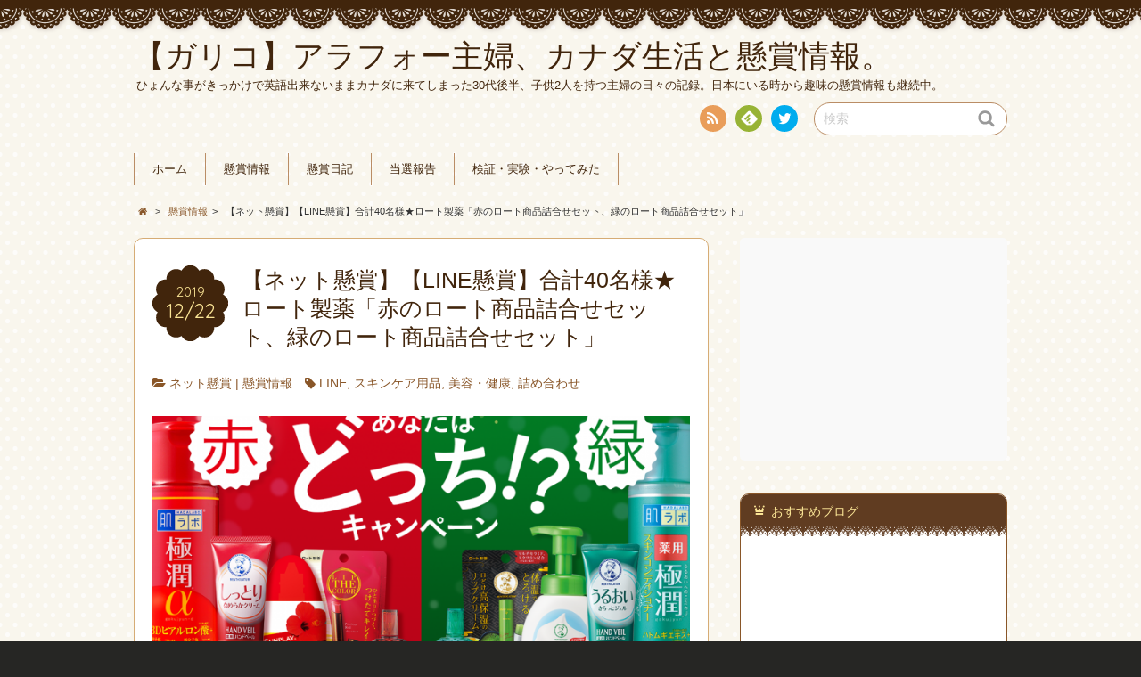

--- FILE ---
content_type: text/html; charset=utf-8
request_url: https://www.google.com/recaptcha/api2/aframe
body_size: 268
content:
<!DOCTYPE HTML><html><head><meta http-equiv="content-type" content="text/html; charset=UTF-8"></head><body><script nonce="TpTtqZEUUuIaCgvLNx9WQA">/** Anti-fraud and anti-abuse applications only. See google.com/recaptcha */ try{var clients={'sodar':'https://pagead2.googlesyndication.com/pagead/sodar?'};window.addEventListener("message",function(a){try{if(a.source===window.parent){var b=JSON.parse(a.data);var c=clients[b['id']];if(c){var d=document.createElement('img');d.src=c+b['params']+'&rc='+(localStorage.getItem("rc::a")?sessionStorage.getItem("rc::b"):"");window.document.body.appendChild(d);sessionStorage.setItem("rc::e",parseInt(sessionStorage.getItem("rc::e")||0)+1);localStorage.setItem("rc::h",'1768930881607');}}}catch(b){}});window.parent.postMessage("_grecaptcha_ready", "*");}catch(b){}</script></body></html>